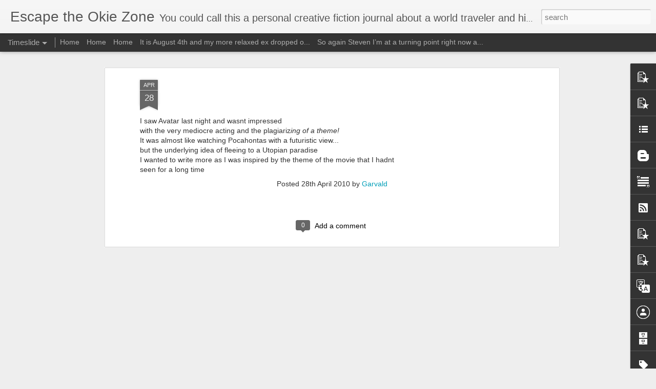

--- FILE ---
content_type: text/html; charset=UTF-8
request_url: https://www.escapetheokiezone.com/b/stats?style=WHITE_TRANSPARENT&timeRange=LAST_WEEK&token=APq4FmB2bvufWRHGpnZZqCwmkO2Vy6zbrssHwx1yScSCRQ7lxrZngc0pcTzrnzG2Q-AnpdI1bh4C7ZqXDsXB3hEsVWuvqDcjVw&v=0&action=initial&widgetId=Stats1&responseType=js
body_size: 22
content:
{"total":712,"sparklineOptions":{"backgroundColor":{"fillOpacity":0.1,"fill":"#ffffff"},"series":[{"areaOpacity":0.3,"color":"#fff"}]},"sparklineData":[[0,70],[1,51],[2,54],[3,63],[4,35],[5,44],[6,52],[7,29],[8,37],[9,36],[10,57],[11,31],[12,39],[13,76],[14,84],[15,62],[16,32],[17,56],[18,65],[19,44],[20,41],[21,44],[22,31],[23,27],[24,97],[25,70],[26,50],[27,41],[28,25],[29,14]],"nextTickMs":1200000}

--- FILE ---
content_type: text/html; charset=UTF-8
request_url: https://www.escapetheokiezone.com/b/stats?style=WHITE_TRANSPARENT&timeRange=LAST_WEEK&token=APq4FmBO1RwKmo7bE17BOPurIQz_EKvAqdENMwTETeRyiIgXirB0UThXAiRRNBfU7BfuXL2ib_wgum8b_PMInBjpwvoxwobpaQ&v=0&action=initial&widgetId=Stats1&responseType=js
body_size: -58
content:
{"total":712,"sparklineOptions":{"backgroundColor":{"fillOpacity":0.1,"fill":"#ffffff"},"series":[{"areaOpacity":0.3,"color":"#fff"}]},"sparklineData":[[0,70],[1,51],[2,54],[3,63],[4,35],[5,44],[6,52],[7,29],[8,37],[9,36],[10,57],[11,31],[12,39],[13,76],[14,84],[15,62],[16,32],[17,56],[18,65],[19,44],[20,41],[21,44],[22,31],[23,27],[24,97],[25,70],[26,50],[27,41],[28,25],[29,14]],"nextTickMs":1200000}

--- FILE ---
content_type: text/javascript; charset=UTF-8
request_url: https://www.escapetheokiezone.com/?v=0&action=initial&widgetId=BlogArchive1&responseType=js&xssi_token=AOuZoY5PMHKI6PsyyU8iF6n2PPLg_lAYFw%3A1768643447481
body_size: 2180
content:
try {
_WidgetManager._HandleControllerResult('BlogArchive1', 'initial',{'url': 'https://www.escapetheokiezone.com/search?updated-min\x3d1969-12-31T18:00:00-06:00\x26updated-max\x3d292278994-08-17T07:12:55Z\x26max-results\x3d50', 'name': 'All Posts', 'expclass': 'expanded', 'toggleId': 'ALL-0', 'post-count': 1872, 'data': [{'url': 'https://www.escapetheokiezone.com/2025/', 'name': '2025', 'expclass': 'expanded', 'toggleId': 'YEARLY-1735711200000', 'post-count': 11, 'data': [{'url': 'https://www.escapetheokiezone.com/2025/12/', 'name': 'December', 'expclass': 'expanded', 'toggleId': 'MONTHLY-1764568800000', 'post-count': 2, 'posts': [{'title': 'My little parking space destroyed by greed and an ...', 'url': 'https://www.escapetheokiezone.com/2025/12/my-little-parking-space-destroyed-by.html'}, {'title': 'Escaped for a little while', 'url': 'https://www.escapetheokiezone.com/2025/12/its-been-since-may-and-being.html'}]}, {'url': 'https://www.escapetheokiezone.com/2025/05/', 'name': 'May', 'expclass': 'collapsed', 'toggleId': 'MONTHLY-1746075600000', 'post-count': 1}, {'url': 'https://www.escapetheokiezone.com/2025/02/', 'name': 'February', 'expclass': 'collapsed', 'toggleId': 'MONTHLY-1738389600000', 'post-count': 1}, {'url': 'https://www.escapetheokiezone.com/2025/01/', 'name': 'January', 'expclass': 'collapsed', 'toggleId': 'MONTHLY-1735711200000', 'post-count': 7}]}, {'url': 'https://www.escapetheokiezone.com/2020/', 'name': '2020', 'expclass': 'collapsed', 'toggleId': 'YEARLY-1577858400000', 'post-count': 16, 'data': [{'url': 'https://www.escapetheokiezone.com/2020/11/', 'name': 'November', 'expclass': 'collapsed', 'toggleId': 'MONTHLY-1604206800000', 'post-count': 3}, {'url': 'https://www.escapetheokiezone.com/2020/09/', 'name': 'September', 'expclass': 'collapsed', 'toggleId': 'MONTHLY-1598936400000', 'post-count': 1}, {'url': 'https://www.escapetheokiezone.com/2020/07/', 'name': 'July', 'expclass': 'collapsed', 'toggleId': 'MONTHLY-1593579600000', 'post-count': 1}, {'url': 'https://www.escapetheokiezone.com/2020/05/', 'name': 'May', 'expclass': 'collapsed', 'toggleId': 'MONTHLY-1588309200000', 'post-count': 1}, {'url': 'https://www.escapetheokiezone.com/2020/04/', 'name': 'April', 'expclass': 'collapsed', 'toggleId': 'MONTHLY-1585717200000', 'post-count': 1}, {'url': 'https://www.escapetheokiezone.com/2020/03/', 'name': 'March', 'expclass': 'collapsed', 'toggleId': 'MONTHLY-1583042400000', 'post-count': 2}, {'url': 'https://www.escapetheokiezone.com/2020/02/', 'name': 'February', 'expclass': 'collapsed', 'toggleId': 'MONTHLY-1580536800000', 'post-count': 3}, {'url': 'https://www.escapetheokiezone.com/2020/01/', 'name': 'January', 'expclass': 'collapsed', 'toggleId': 'MONTHLY-1577858400000', 'post-count': 4}]}, {'url': 'https://www.escapetheokiezone.com/2019/', 'name': '2019', 'expclass': 'collapsed', 'toggleId': 'YEARLY-1546322400000', 'post-count': 93, 'data': [{'url': 'https://www.escapetheokiezone.com/2019/12/', 'name': 'December', 'expclass': 'collapsed', 'toggleId': 'MONTHLY-1575180000000', 'post-count': 3}, {'url': 'https://www.escapetheokiezone.com/2019/11/', 'name': 'November', 'expclass': 'collapsed', 'toggleId': 'MONTHLY-1572584400000', 'post-count': 4}, {'url': 'https://www.escapetheokiezone.com/2019/10/', 'name': 'October', 'expclass': 'collapsed', 'toggleId': 'MONTHLY-1569906000000', 'post-count': 11}, {'url': 'https://www.escapetheokiezone.com/2019/09/', 'name': 'September', 'expclass': 'collapsed', 'toggleId': 'MONTHLY-1567314000000', 'post-count': 17}, {'url': 'https://www.escapetheokiezone.com/2019/08/', 'name': 'August', 'expclass': 'collapsed', 'toggleId': 'MONTHLY-1564635600000', 'post-count': 28}, {'url': 'https://www.escapetheokiezone.com/2019/07/', 'name': 'July', 'expclass': 'collapsed', 'toggleId': 'MONTHLY-1561957200000', 'post-count': 11}, {'url': 'https://www.escapetheokiezone.com/2019/06/', 'name': 'June', 'expclass': 'collapsed', 'toggleId': 'MONTHLY-1559365200000', 'post-count': 19}]}, {'url': 'https://www.escapetheokiezone.com/2018/', 'name': '2018', 'expclass': 'collapsed', 'toggleId': 'YEARLY-1514786400000', 'post-count': 28, 'data': [{'url': 'https://www.escapetheokiezone.com/2018/12/', 'name': 'December', 'expclass': 'collapsed', 'toggleId': 'MONTHLY-1543644000000', 'post-count': 2}, {'url': 'https://www.escapetheokiezone.com/2018/11/', 'name': 'November', 'expclass': 'collapsed', 'toggleId': 'MONTHLY-1541048400000', 'post-count': 6}, {'url': 'https://www.escapetheokiezone.com/2018/10/', 'name': 'October', 'expclass': 'collapsed', 'toggleId': 'MONTHLY-1538370000000', 'post-count': 2}, {'url': 'https://www.escapetheokiezone.com/2018/08/', 'name': 'August', 'expclass': 'collapsed', 'toggleId': 'MONTHLY-1533099600000', 'post-count': 2}, {'url': 'https://www.escapetheokiezone.com/2018/07/', 'name': 'July', 'expclass': 'collapsed', 'toggleId': 'MONTHLY-1530421200000', 'post-count': 3}, {'url': 'https://www.escapetheokiezone.com/2018/05/', 'name': 'May', 'expclass': 'collapsed', 'toggleId': 'MONTHLY-1525150800000', 'post-count': 2}, {'url': 'https://www.escapetheokiezone.com/2018/04/', 'name': 'April', 'expclass': 'collapsed', 'toggleId': 'MONTHLY-1522558800000', 'post-count': 2}, {'url': 'https://www.escapetheokiezone.com/2018/03/', 'name': 'March', 'expclass': 'collapsed', 'toggleId': 'MONTHLY-1519884000000', 'post-count': 7}, {'url': 'https://www.escapetheokiezone.com/2018/02/', 'name': 'February', 'expclass': 'collapsed', 'toggleId': 'MONTHLY-1517464800000', 'post-count': 2}]}, {'url': 'https://www.escapetheokiezone.com/2017/', 'name': '2017', 'expclass': 'collapsed', 'toggleId': 'YEARLY-1483250400000', 'post-count': 42, 'data': [{'url': 'https://www.escapetheokiezone.com/2017/11/', 'name': 'November', 'expclass': 'collapsed', 'toggleId': 'MONTHLY-1509512400000', 'post-count': 1}, {'url': 'https://www.escapetheokiezone.com/2017/08/', 'name': 'August', 'expclass': 'collapsed', 'toggleId': 'MONTHLY-1501563600000', 'post-count': 2}, {'url': 'https://www.escapetheokiezone.com/2017/07/', 'name': 'July', 'expclass': 'collapsed', 'toggleId': 'MONTHLY-1498885200000', 'post-count': 19}, {'url': 'https://www.escapetheokiezone.com/2017/06/', 'name': 'June', 'expclass': 'collapsed', 'toggleId': 'MONTHLY-1496293200000', 'post-count': 14}, {'url': 'https://www.escapetheokiezone.com/2017/05/', 'name': 'May', 'expclass': 'collapsed', 'toggleId': 'MONTHLY-1493614800000', 'post-count': 3}, {'url': 'https://www.escapetheokiezone.com/2017/04/', 'name': 'April', 'expclass': 'collapsed', 'toggleId': 'MONTHLY-1491022800000', 'post-count': 3}]}, {'url': 'https://www.escapetheokiezone.com/2016/', 'name': '2016', 'expclass': 'collapsed', 'toggleId': 'YEARLY-1451628000000', 'post-count': 31, 'data': [{'url': 'https://www.escapetheokiezone.com/2016/12/', 'name': 'December', 'expclass': 'collapsed', 'toggleId': 'MONTHLY-1480572000000', 'post-count': 3}, {'url': 'https://www.escapetheokiezone.com/2016/11/', 'name': 'November', 'expclass': 'collapsed', 'toggleId': 'MONTHLY-1477976400000', 'post-count': 2}, {'url': 'https://www.escapetheokiezone.com/2016/09/', 'name': 'September', 'expclass': 'collapsed', 'toggleId': 'MONTHLY-1472706000000', 'post-count': 1}, {'url': 'https://www.escapetheokiezone.com/2016/08/', 'name': 'August', 'expclass': 'collapsed', 'toggleId': 'MONTHLY-1470027600000', 'post-count': 1}, {'url': 'https://www.escapetheokiezone.com/2016/07/', 'name': 'July', 'expclass': 'collapsed', 'toggleId': 'MONTHLY-1467349200000', 'post-count': 13}, {'url': 'https://www.escapetheokiezone.com/2016/06/', 'name': 'June', 'expclass': 'collapsed', 'toggleId': 'MONTHLY-1464757200000', 'post-count': 11}]}, {'url': 'https://www.escapetheokiezone.com/2014/', 'name': '2014', 'expclass': 'collapsed', 'toggleId': 'YEARLY-1388556000000', 'post-count': 1, 'data': [{'url': 'https://www.escapetheokiezone.com/2014/01/', 'name': 'January', 'expclass': 'collapsed', 'toggleId': 'MONTHLY-1388556000000', 'post-count': 1}]}, {'url': 'https://www.escapetheokiezone.com/2013/', 'name': '2013', 'expclass': 'collapsed', 'toggleId': 'YEARLY-1357020000000', 'post-count': 31, 'data': [{'url': 'https://www.escapetheokiezone.com/2013/11/', 'name': 'November', 'expclass': 'collapsed', 'toggleId': 'MONTHLY-1383282000000', 'post-count': 1}, {'url': 'https://www.escapetheokiezone.com/2013/09/', 'name': 'September', 'expclass': 'collapsed', 'toggleId': 'MONTHLY-1378011600000', 'post-count': 1}, {'url': 'https://www.escapetheokiezone.com/2013/06/', 'name': 'June', 'expclass': 'collapsed', 'toggleId': 'MONTHLY-1370062800000', 'post-count': 3}, {'url': 'https://www.escapetheokiezone.com/2013/05/', 'name': 'May', 'expclass': 'collapsed', 'toggleId': 'MONTHLY-1367384400000', 'post-count': 8}, {'url': 'https://www.escapetheokiezone.com/2013/04/', 'name': 'April', 'expclass': 'collapsed', 'toggleId': 'MONTHLY-1364792400000', 'post-count': 3}, {'url': 'https://www.escapetheokiezone.com/2013/03/', 'name': 'March', 'expclass': 'collapsed', 'toggleId': 'MONTHLY-1362117600000', 'post-count': 5}, {'url': 'https://www.escapetheokiezone.com/2013/02/', 'name': 'February', 'expclass': 'collapsed', 'toggleId': 'MONTHLY-1359698400000', 'post-count': 3}, {'url': 'https://www.escapetheokiezone.com/2013/01/', 'name': 'January', 'expclass': 'collapsed', 'toggleId': 'MONTHLY-1357020000000', 'post-count': 7}]}, {'url': 'https://www.escapetheokiezone.com/2012/', 'name': '2012', 'expclass': 'collapsed', 'toggleId': 'YEARLY-1325397600000', 'post-count': 184, 'data': [{'url': 'https://www.escapetheokiezone.com/2012/12/', 'name': 'December', 'expclass': 'collapsed', 'toggleId': 'MONTHLY-1354341600000', 'post-count': 19}, {'url': 'https://www.escapetheokiezone.com/2012/11/', 'name': 'November', 'expclass': 'collapsed', 'toggleId': 'MONTHLY-1351746000000', 'post-count': 16}, {'url': 'https://www.escapetheokiezone.com/2012/10/', 'name': 'October', 'expclass': 'collapsed', 'toggleId': 'MONTHLY-1349067600000', 'post-count': 10}, {'url': 'https://www.escapetheokiezone.com/2012/09/', 'name': 'September', 'expclass': 'collapsed', 'toggleId': 'MONTHLY-1346475600000', 'post-count': 13}, {'url': 'https://www.escapetheokiezone.com/2012/08/', 'name': 'August', 'expclass': 'collapsed', 'toggleId': 'MONTHLY-1343797200000', 'post-count': 18}, {'url': 'https://www.escapetheokiezone.com/2012/07/', 'name': 'July', 'expclass': 'collapsed', 'toggleId': 'MONTHLY-1341118800000', 'post-count': 15}, {'url': 'https://www.escapetheokiezone.com/2012/06/', 'name': 'June', 'expclass': 'collapsed', 'toggleId': 'MONTHLY-1338526800000', 'post-count': 17}, {'url': 'https://www.escapetheokiezone.com/2012/05/', 'name': 'May', 'expclass': 'collapsed', 'toggleId': 'MONTHLY-1335848400000', 'post-count': 10}, {'url': 'https://www.escapetheokiezone.com/2012/04/', 'name': 'April', 'expclass': 'collapsed', 'toggleId': 'MONTHLY-1333256400000', 'post-count': 13}, {'url': 'https://www.escapetheokiezone.com/2012/03/', 'name': 'March', 'expclass': 'collapsed', 'toggleId': 'MONTHLY-1330581600000', 'post-count': 18}, {'url': 'https://www.escapetheokiezone.com/2012/02/', 'name': 'February', 'expclass': 'collapsed', 'toggleId': 'MONTHLY-1328076000000', 'post-count': 16}, {'url': 'https://www.escapetheokiezone.com/2012/01/', 'name': 'January', 'expclass': 'collapsed', 'toggleId': 'MONTHLY-1325397600000', 'post-count': 19}]}, {'url': 'https://www.escapetheokiezone.com/2011/', 'name': '2011', 'expclass': 'collapsed', 'toggleId': 'YEARLY-1293861600000', 'post-count': 258, 'data': [{'url': 'https://www.escapetheokiezone.com/2011/12/', 'name': 'December', 'expclass': 'collapsed', 'toggleId': 'MONTHLY-1322719200000', 'post-count': 17}, {'url': 'https://www.escapetheokiezone.com/2011/11/', 'name': 'November', 'expclass': 'collapsed', 'toggleId': 'MONTHLY-1320123600000', 'post-count': 9}, {'url': 'https://www.escapetheokiezone.com/2011/10/', 'name': 'October', 'expclass': 'collapsed', 'toggleId': 'MONTHLY-1317445200000', 'post-count': 21}, {'url': 'https://www.escapetheokiezone.com/2011/09/', 'name': 'September', 'expclass': 'collapsed', 'toggleId': 'MONTHLY-1314853200000', 'post-count': 25}, {'url': 'https://www.escapetheokiezone.com/2011/08/', 'name': 'August', 'expclass': 'collapsed', 'toggleId': 'MONTHLY-1312174800000', 'post-count': 29}, {'url': 'https://www.escapetheokiezone.com/2011/07/', 'name': 'July', 'expclass': 'collapsed', 'toggleId': 'MONTHLY-1309496400000', 'post-count': 25}, {'url': 'https://www.escapetheokiezone.com/2011/06/', 'name': 'June', 'expclass': 'collapsed', 'toggleId': 'MONTHLY-1306904400000', 'post-count': 23}, {'url': 'https://www.escapetheokiezone.com/2011/05/', 'name': 'May', 'expclass': 'collapsed', 'toggleId': 'MONTHLY-1304226000000', 'post-count': 27}, {'url': 'https://www.escapetheokiezone.com/2011/04/', 'name': 'April', 'expclass': 'collapsed', 'toggleId': 'MONTHLY-1301634000000', 'post-count': 21}, {'url': 'https://www.escapetheokiezone.com/2011/03/', 'name': 'March', 'expclass': 'collapsed', 'toggleId': 'MONTHLY-1298959200000', 'post-count': 27}, {'url': 'https://www.escapetheokiezone.com/2011/02/', 'name': 'February', 'expclass': 'collapsed', 'toggleId': 'MONTHLY-1296540000000', 'post-count': 19}, {'url': 'https://www.escapetheokiezone.com/2011/01/', 'name': 'January', 'expclass': 'collapsed', 'toggleId': 'MONTHLY-1293861600000', 'post-count': 15}]}, {'url': 'https://www.escapetheokiezone.com/2010/', 'name': '2010', 'expclass': 'collapsed', 'toggleId': 'YEARLY-1262325600000', 'post-count': 298, 'data': [{'url': 'https://www.escapetheokiezone.com/2010/12/', 'name': 'December', 'expclass': 'collapsed', 'toggleId': 'MONTHLY-1291183200000', 'post-count': 21}, {'url': 'https://www.escapetheokiezone.com/2010/11/', 'name': 'November', 'expclass': 'collapsed', 'toggleId': 'MONTHLY-1288587600000', 'post-count': 28}, {'url': 'https://www.escapetheokiezone.com/2010/10/', 'name': 'October', 'expclass': 'collapsed', 'toggleId': 'MONTHLY-1285909200000', 'post-count': 26}, {'url': 'https://www.escapetheokiezone.com/2010/09/', 'name': 'September', 'expclass': 'collapsed', 'toggleId': 'MONTHLY-1283317200000', 'post-count': 25}, {'url': 'https://www.escapetheokiezone.com/2010/08/', 'name': 'August', 'expclass': 'collapsed', 'toggleId': 'MONTHLY-1280638800000', 'post-count': 41}, {'url': 'https://www.escapetheokiezone.com/2010/07/', 'name': 'July', 'expclass': 'collapsed', 'toggleId': 'MONTHLY-1277960400000', 'post-count': 23}, {'url': 'https://www.escapetheokiezone.com/2010/06/', 'name': 'June', 'expclass': 'collapsed', 'toggleId': 'MONTHLY-1275368400000', 'post-count': 18}, {'url': 'https://www.escapetheokiezone.com/2010/05/', 'name': 'May', 'expclass': 'collapsed', 'toggleId': 'MONTHLY-1272690000000', 'post-count': 22}, {'url': 'https://www.escapetheokiezone.com/2010/04/', 'name': 'April', 'expclass': 'collapsed', 'toggleId': 'MONTHLY-1270098000000', 'post-count': 28}, {'url': 'https://www.escapetheokiezone.com/2010/03/', 'name': 'March', 'expclass': 'collapsed', 'toggleId': 'MONTHLY-1267423200000', 'post-count': 21}, {'url': 'https://www.escapetheokiezone.com/2010/02/', 'name': 'February', 'expclass': 'collapsed', 'toggleId': 'MONTHLY-1265004000000', 'post-count': 26}, {'url': 'https://www.escapetheokiezone.com/2010/01/', 'name': 'January', 'expclass': 'collapsed', 'toggleId': 'MONTHLY-1262325600000', 'post-count': 19}]}, {'url': 'https://www.escapetheokiezone.com/2009/', 'name': '2009', 'expclass': 'collapsed', 'toggleId': 'YEARLY-1230789600000', 'post-count': 300, 'data': [{'url': 'https://www.escapetheokiezone.com/2009/12/', 'name': 'December', 'expclass': 'collapsed', 'toggleId': 'MONTHLY-1259647200000', 'post-count': 29}, {'url': 'https://www.escapetheokiezone.com/2009/11/', 'name': 'November', 'expclass': 'collapsed', 'toggleId': 'MONTHLY-1257051600000', 'post-count': 34}, {'url': 'https://www.escapetheokiezone.com/2009/10/', 'name': 'October', 'expclass': 'collapsed', 'toggleId': 'MONTHLY-1254373200000', 'post-count': 15}, {'url': 'https://www.escapetheokiezone.com/2009/09/', 'name': 'September', 'expclass': 'collapsed', 'toggleId': 'MONTHLY-1251781200000', 'post-count': 30}, {'url': 'https://www.escapetheokiezone.com/2009/08/', 'name': 'August', 'expclass': 'collapsed', 'toggleId': 'MONTHLY-1249102800000', 'post-count': 27}, {'url': 'https://www.escapetheokiezone.com/2009/07/', 'name': 'July', 'expclass': 'collapsed', 'toggleId': 'MONTHLY-1246424400000', 'post-count': 18}, {'url': 'https://www.escapetheokiezone.com/2009/06/', 'name': 'June', 'expclass': 'collapsed', 'toggleId': 'MONTHLY-1243832400000', 'post-count': 24}, {'url': 'https://www.escapetheokiezone.com/2009/05/', 'name': 'May', 'expclass': 'collapsed', 'toggleId': 'MONTHLY-1241154000000', 'post-count': 20}, {'url': 'https://www.escapetheokiezone.com/2009/04/', 'name': 'April', 'expclass': 'collapsed', 'toggleId': 'MONTHLY-1238562000000', 'post-count': 30}, {'url': 'https://www.escapetheokiezone.com/2009/03/', 'name': 'March', 'expclass': 'collapsed', 'toggleId': 'MONTHLY-1235887200000', 'post-count': 26}, {'url': 'https://www.escapetheokiezone.com/2009/02/', 'name': 'February', 'expclass': 'collapsed', 'toggleId': 'MONTHLY-1233468000000', 'post-count': 18}, {'url': 'https://www.escapetheokiezone.com/2009/01/', 'name': 'January', 'expclass': 'collapsed', 'toggleId': 'MONTHLY-1230789600000', 'post-count': 29}]}, {'url': 'https://www.escapetheokiezone.com/2008/', 'name': '2008', 'expclass': 'collapsed', 'toggleId': 'YEARLY-1199167200000', 'post-count': 177, 'data': [{'url': 'https://www.escapetheokiezone.com/2008/12/', 'name': 'December', 'expclass': 'collapsed', 'toggleId': 'MONTHLY-1228111200000', 'post-count': 37}, {'url': 'https://www.escapetheokiezone.com/2008/11/', 'name': 'November', 'expclass': 'collapsed', 'toggleId': 'MONTHLY-1225515600000', 'post-count': 32}, {'url': 'https://www.escapetheokiezone.com/2008/10/', 'name': 'October', 'expclass': 'collapsed', 'toggleId': 'MONTHLY-1222837200000', 'post-count': 20}, {'url': 'https://www.escapetheokiezone.com/2008/09/', 'name': 'September', 'expclass': 'collapsed', 'toggleId': 'MONTHLY-1220245200000', 'post-count': 10}, {'url': 'https://www.escapetheokiezone.com/2008/08/', 'name': 'August', 'expclass': 'collapsed', 'toggleId': 'MONTHLY-1217566800000', 'post-count': 12}, {'url': 'https://www.escapetheokiezone.com/2008/07/', 'name': 'July', 'expclass': 'collapsed', 'toggleId': 'MONTHLY-1214888400000', 'post-count': 9}, {'url': 'https://www.escapetheokiezone.com/2008/06/', 'name': 'June', 'expclass': 'collapsed', 'toggleId': 'MONTHLY-1212296400000', 'post-count': 10}, {'url': 'https://www.escapetheokiezone.com/2008/05/', 'name': 'May', 'expclass': 'collapsed', 'toggleId': 'MONTHLY-1209618000000', 'post-count': 9}, {'url': 'https://www.escapetheokiezone.com/2008/04/', 'name': 'April', 'expclass': 'collapsed', 'toggleId': 'MONTHLY-1207026000000', 'post-count': 18}, {'url': 'https://www.escapetheokiezone.com/2008/03/', 'name': 'March', 'expclass': 'collapsed', 'toggleId': 'MONTHLY-1204351200000', 'post-count': 11}, {'url': 'https://www.escapetheokiezone.com/2008/02/', 'name': 'February', 'expclass': 'collapsed', 'toggleId': 'MONTHLY-1201845600000', 'post-count': 3}, {'url': 'https://www.escapetheokiezone.com/2008/01/', 'name': 'January', 'expclass': 'collapsed', 'toggleId': 'MONTHLY-1199167200000', 'post-count': 6}]}, {'url': 'https://www.escapetheokiezone.com/2007/', 'name': '2007', 'expclass': 'collapsed', 'toggleId': 'YEARLY-1167631200000', 'post-count': 56, 'data': [{'url': 'https://www.escapetheokiezone.com/2007/12/', 'name': 'December', 'expclass': 'collapsed', 'toggleId': 'MONTHLY-1196488800000', 'post-count': 7}, {'url': 'https://www.escapetheokiezone.com/2007/11/', 'name': 'November', 'expclass': 'collapsed', 'toggleId': 'MONTHLY-1193893200000', 'post-count': 3}, {'url': 'https://www.escapetheokiezone.com/2007/10/', 'name': 'October', 'expclass': 'collapsed', 'toggleId': 'MONTHLY-1191214800000', 'post-count': 4}, {'url': 'https://www.escapetheokiezone.com/2007/08/', 'name': 'August', 'expclass': 'collapsed', 'toggleId': 'MONTHLY-1185944400000', 'post-count': 1}, {'url': 'https://www.escapetheokiezone.com/2007/07/', 'name': 'July', 'expclass': 'collapsed', 'toggleId': 'MONTHLY-1183266000000', 'post-count': 13}, {'url': 'https://www.escapetheokiezone.com/2007/06/', 'name': 'June', 'expclass': 'collapsed', 'toggleId': 'MONTHLY-1180674000000', 'post-count': 8}, {'url': 'https://www.escapetheokiezone.com/2007/05/', 'name': 'May', 'expclass': 'collapsed', 'toggleId': 'MONTHLY-1177995600000', 'post-count': 6}, {'url': 'https://www.escapetheokiezone.com/2007/04/', 'name': 'April', 'expclass': 'collapsed', 'toggleId': 'MONTHLY-1175403600000', 'post-count': 4}, {'url': 'https://www.escapetheokiezone.com/2007/03/', 'name': 'March', 'expclass': 'collapsed', 'toggleId': 'MONTHLY-1172728800000', 'post-count': 4}, {'url': 'https://www.escapetheokiezone.com/2007/02/', 'name': 'February', 'expclass': 'collapsed', 'toggleId': 'MONTHLY-1170309600000', 'post-count': 3}, {'url': 'https://www.escapetheokiezone.com/2007/01/', 'name': 'January', 'expclass': 'collapsed', 'toggleId': 'MONTHLY-1167631200000', 'post-count': 3}]}, {'url': 'https://www.escapetheokiezone.com/2006/', 'name': '2006', 'expclass': 'collapsed', 'toggleId': 'YEARLY-1136095200000', 'post-count': 52, 'data': [{'url': 'https://www.escapetheokiezone.com/2006/12/', 'name': 'December', 'expclass': 'collapsed', 'toggleId': 'MONTHLY-1164952800000', 'post-count': 2}, {'url': 'https://www.escapetheokiezone.com/2006/11/', 'name': 'November', 'expclass': 'collapsed', 'toggleId': 'MONTHLY-1162360800000', 'post-count': 3}, {'url': 'https://www.escapetheokiezone.com/2006/10/', 'name': 'October', 'expclass': 'collapsed', 'toggleId': 'MONTHLY-1159678800000', 'post-count': 8}, {'url': 'https://www.escapetheokiezone.com/2006/09/', 'name': 'September', 'expclass': 'collapsed', 'toggleId': 'MONTHLY-1157086800000', 'post-count': 7}, {'url': 'https://www.escapetheokiezone.com/2006/08/', 'name': 'August', 'expclass': 'collapsed', 'toggleId': 'MONTHLY-1154408400000', 'post-count': 6}, {'url': 'https://www.escapetheokiezone.com/2006/07/', 'name': 'July', 'expclass': 'collapsed', 'toggleId': 'MONTHLY-1151730000000', 'post-count': 8}, {'url': 'https://www.escapetheokiezone.com/2006/06/', 'name': 'June', 'expclass': 'collapsed', 'toggleId': 'MONTHLY-1149138000000', 'post-count': 3}, {'url': 'https://www.escapetheokiezone.com/2006/05/', 'name': 'May', 'expclass': 'collapsed', 'toggleId': 'MONTHLY-1146459600000', 'post-count': 4}, {'url': 'https://www.escapetheokiezone.com/2006/04/', 'name': 'April', 'expclass': 'collapsed', 'toggleId': 'MONTHLY-1143871200000', 'post-count': 5}, {'url': 'https://www.escapetheokiezone.com/2006/03/', 'name': 'March', 'expclass': 'collapsed', 'toggleId': 'MONTHLY-1141192800000', 'post-count': 3}, {'url': 'https://www.escapetheokiezone.com/2006/02/', 'name': 'February', 'expclass': 'collapsed', 'toggleId': 'MONTHLY-1138773600000', 'post-count': 1}, {'url': 'https://www.escapetheokiezone.com/2006/01/', 'name': 'January', 'expclass': 'collapsed', 'toggleId': 'MONTHLY-1136095200000', 'post-count': 2}]}, {'url': 'https://www.escapetheokiezone.com/2005/', 'name': '2005', 'expclass': 'collapsed', 'toggleId': 'YEARLY-1104559200000', 'post-count': 100, 'data': [{'url': 'https://www.escapetheokiezone.com/2005/12/', 'name': 'December', 'expclass': 'collapsed', 'toggleId': 'MONTHLY-1133416800000', 'post-count': 4}, {'url': 'https://www.escapetheokiezone.com/2005/11/', 'name': 'November', 'expclass': 'collapsed', 'toggleId': 'MONTHLY-1130824800000', 'post-count': 2}, {'url': 'https://www.escapetheokiezone.com/2005/10/', 'name': 'October', 'expclass': 'collapsed', 'toggleId': 'MONTHLY-1128142800000', 'post-count': 4}, {'url': 'https://www.escapetheokiezone.com/2005/09/', 'name': 'September', 'expclass': 'collapsed', 'toggleId': 'MONTHLY-1125550800000', 'post-count': 4}, {'url': 'https://www.escapetheokiezone.com/2005/08/', 'name': 'August', 'expclass': 'collapsed', 'toggleId': 'MONTHLY-1122872400000', 'post-count': 3}, {'url': 'https://www.escapetheokiezone.com/2005/07/', 'name': 'July', 'expclass': 'collapsed', 'toggleId': 'MONTHLY-1120194000000', 'post-count': 8}, {'url': 'https://www.escapetheokiezone.com/2005/06/', 'name': 'June', 'expclass': 'collapsed', 'toggleId': 'MONTHLY-1117602000000', 'post-count': 2}, {'url': 'https://www.escapetheokiezone.com/2005/05/', 'name': 'May', 'expclass': 'collapsed', 'toggleId': 'MONTHLY-1114923600000', 'post-count': 4}, {'url': 'https://www.escapetheokiezone.com/2005/04/', 'name': 'April', 'expclass': 'collapsed', 'toggleId': 'MONTHLY-1112335200000', 'post-count': 14}, {'url': 'https://www.escapetheokiezone.com/2005/03/', 'name': 'March', 'expclass': 'collapsed', 'toggleId': 'MONTHLY-1109656800000', 'post-count': 14}, {'url': 'https://www.escapetheokiezone.com/2005/02/', 'name': 'February', 'expclass': 'collapsed', 'toggleId': 'MONTHLY-1107237600000', 'post-count': 15}, {'url': 'https://www.escapetheokiezone.com/2005/01/', 'name': 'January', 'expclass': 'collapsed', 'toggleId': 'MONTHLY-1104559200000', 'post-count': 26}]}, {'url': 'https://www.escapetheokiezone.com/2004/', 'name': '2004', 'expclass': 'collapsed', 'toggleId': 'YEARLY-1072936800000', 'post-count': 194, 'data': [{'url': 'https://www.escapetheokiezone.com/2004/12/', 'name': 'December', 'expclass': 'collapsed', 'toggleId': 'MONTHLY-1101880800000', 'post-count': 27}, {'url': 'https://www.escapetheokiezone.com/2004/11/', 'name': 'November', 'expclass': 'collapsed', 'toggleId': 'MONTHLY-1099288800000', 'post-count': 42}, {'url': 'https://www.escapetheokiezone.com/2004/10/', 'name': 'October', 'expclass': 'collapsed', 'toggleId': 'MONTHLY-1096606800000', 'post-count': 42}, {'url': 'https://www.escapetheokiezone.com/2004/09/', 'name': 'September', 'expclass': 'collapsed', 'toggleId': 'MONTHLY-1094014800000', 'post-count': 33}, {'url': 'https://www.escapetheokiezone.com/2004/08/', 'name': 'August', 'expclass': 'collapsed', 'toggleId': 'MONTHLY-1091336400000', 'post-count': 42}, {'url': 'https://www.escapetheokiezone.com/2004/07/', 'name': 'July', 'expclass': 'collapsed', 'toggleId': 'MONTHLY-1088658000000', 'post-count': 8}]}], 'toggleopen': 'MONTHLY-1764568800000', 'style': 'HIERARCHY', 'title': 'Blog Archive'});
} catch (e) {
  if (typeof log != 'undefined') {
    log('HandleControllerResult failed: ' + e);
  }
}


--- FILE ---
content_type: text/javascript; charset=UTF-8
request_url: https://www.escapetheokiezone.com/?v=0&action=initial&widgetId=Stats1&responseType=js&xssi_token=AOuZoY5PMHKI6PsyyU8iF6n2PPLg_lAYFw%3A1768643447481
body_size: 130
content:
try {
_WidgetManager._HandleControllerResult('Stats1', 'initial',{'title': 'Pageviews past week', 'showGraphicalCounter': false, 'showAnimatedCounter': false, 'showSparkline': true, 'statsUrl': '//www.escapetheokiezone.com/b/stats?style\x3dWHITE_TRANSPARENT\x26timeRange\x3dLAST_WEEK\x26token\x3dAPq4FmB2bvufWRHGpnZZqCwmkO2Vy6zbrssHwx1yScSCRQ7lxrZngc0pcTzrnzG2Q-AnpdI1bh4C7ZqXDsXB3hEsVWuvqDcjVw'});
} catch (e) {
  if (typeof log != 'undefined') {
    log('HandleControllerResult failed: ' + e);
  }
}


--- FILE ---
content_type: text/javascript; charset=UTF-8
request_url: https://www.escapetheokiezone.com/?v=0&action=initial&widgetId=PopularPosts4&responseType=js&xssi_token=AOuZoY5PMHKI6PsyyU8iF6n2PPLg_lAYFw%3A1768643447481
body_size: 1666
content:
try {
_WidgetManager._HandleControllerResult('PopularPosts4', 'initial',{'title': '', 'showSnippets': true, 'showThumbnails': true, 'thumbnailSize': 72, 'showAuthor': true, 'showDate': true, 'posts': [{'id': '25875815052962998', 'title': '(no title)', 'href': 'https://www.escapetheokiezone.com/2020/11/blog-post.html', 'snippet': '\xa0https://www.facebook.com/100001442247958/posts/3591528124238560/ Just Google nextdoor.\xa0'}, {'id': '3200254599056161218', 'title': '(no title)', 'href': 'https://www.escapetheokiezone.com/2016/09/blog-post.html', 'snippet': ' . September 8th happy that my family is together just trying to live one day at a time one moment at a time life is short I love my son so ...'}, {'id': '110261613312267860', 'title': 'The Schwagstock Movement', 'href': 'https://www.escapetheokiezone.com/2004/12/schwagstock-movement.html', 'snippet': 'I\x26#39;m excited about the video \x26quot;Sherman\x26#39;s March\x26quot; coming in about this man\x26#39;s historical documentary \x26quot;evolving into an...', 'featuredImage': 'https://lh3.googleusercontent.com/blogger_img_proxy/AEn0k_tPr2pZKfI8QfZwAKMOMe6N49E55_O6AhUAqhqUfdg-DaE4FntBhpFCyJzXOZ_BZ_Hk0eF-jDpU5koV9VbYaikxFIN8aDmUDlalCyxh-sVELjk_Dm8C6nZwicWICG6hoZ1jAPhlW8PNoMXsob6uq5zNxYGoRA\x3ds0-d'}, {'id': '5496836823814369752', 'title': '(no title)', 'href': 'https://www.escapetheokiezone.com/2009/09/blog-post.html', 'snippet': 'ok... I think I\x26#39;m used to living in a  fish bowl.. hopping from one fishbowl to another..now I might as well be some endangered species ...', 'featuredImage': 'https://lh3.googleusercontent.com/blogger_img_proxy/AEn0k_usKMiW-NIICtxgbys3UCSKJZQGTw5oBWOru3KC5IBUa7zrVEntrF339yPOk5QU7FU-dmTJZQgy93cq-Y2lEZ-vRW7XMuIYhwOIukyFxaC0DRODrUvtPD6I72RniSwj1mKj0LEbDg\x3ds0-d'}, {'id': '112294409376056327', 'title': 'Peter Pan Syndrome', 'href': 'https://www.escapetheokiezone.com/2005/08/peter-pan-syndrome.html', 'snippet': 'I have a little time to chat with you today. I hope to do a cut and paste about the above topic that many people throughout the world displa...'}, {'id': '110522363121784333', 'title': 'ADD and Romance', 'href': 'https://www.escapetheokiezone.com/2005/01/add-and-romance.html', 'snippet': 'I was reading last night at Border\x26#39;s about ADD and romance. It helps me understand myself and what I could have done differently in past...'}, {'id': '2598209714179127436', 'title': 'This is the anchorwoman for Fox News', 'href': 'https://www.escapetheokiezone.com/2012/01/this-is-anchorwoman-for-fox-news.html', 'snippet': '\ufeff\ufeff\ufeff\ufeff\ufeff\ufeff\ufeff\ufeff\ufeff\ufeff\ufeff  \ufeff\ufeff\ufeff\ufeff\ufeff\ufeff\ufeff\ufeff \ufeff  \ufeff    then, boob job helped her model for GQ  \ufeff  \ufeff\ufeff\ufeff\ufeffThis lady who calls herself a journalist\xa0took offense to an art...', 'thumbnail': 'https://blogger.googleusercontent.com/img/b/R29vZ2xl/AVvXsEiYzsVnd2sNJvmVCWPSTOkv2nDWiEPH5gk-sBPz3xrRkeiqpvqA0d4cnQf82Ur6iWL9pvtdb6xPmWHz6NJ36zMag7zc4RUwRXtFKjOFJUGKyDXewiMzS-UafJkCh_Xwziut1Q97Vg/s72-c/MEGYN-KELLY-GQ.jpg', 'featuredImage': 'https://blogger.googleusercontent.com/img/b/R29vZ2xl/AVvXsEiYzsVnd2sNJvmVCWPSTOkv2nDWiEPH5gk-sBPz3xrRkeiqpvqA0d4cnQf82Ur6iWL9pvtdb6xPmWHz6NJ36zMag7zc4RUwRXtFKjOFJUGKyDXewiMzS-UafJkCh_Xwziut1Q97Vg/s400/MEGYN-KELLY-GQ.jpg'}, {'id': '2944047257224380925', 'title': '(no title)', 'href': 'https://www.escapetheokiezone.com/2025/05/blog-post.html', 'snippet': '\xa0Wow what a day May 4th I\x26#39;ve had a bicycle ride to braum\x26#39;s got my exercise and then God forbid who did I see??\xa0 Ba\xa0 show Walter Unfo...'}, {'id': '3946436963996746046', 'title': 'hippie stoner girl', 'href': 'https://www.escapetheokiezone.com/2011/09/hippie-stoner-girl.html', 'snippet': '  \x26quot;mmm, maybe I will have some inspiring thoughts after this..mmm,can\x26#39;t wait\x26quot;  do other folks all over the world have an obses...', 'thumbnail': 'https://blogger.googleusercontent.com/img/b/R29vZ2xl/AVvXsEjQI3Lu3fzj6nWglWezyvnwTg5e1zh71AM8K6u2m6PcDrk6jWA3GblPo0mH5jKrEG5FUzJMQV5IaZpNgjy0eOhfm6wadL42dY7FzygtRPdccNxrKHe-0F01cHxuQ789PYEQ_kDo0w/s72-c/MISS_HIGH_TIMES_DETAIL1.jpg', 'featuredImage': 'https://blogger.googleusercontent.com/img/b/R29vZ2xl/AVvXsEjQI3Lu3fzj6nWglWezyvnwTg5e1zh71AM8K6u2m6PcDrk6jWA3GblPo0mH5jKrEG5FUzJMQV5IaZpNgjy0eOhfm6wadL42dY7FzygtRPdccNxrKHe-0F01cHxuQ789PYEQ_kDo0w/s320/MISS_HIGH_TIMES_DETAIL1.jpg'}]});
} catch (e) {
  if (typeof log != 'undefined') {
    log('HandleControllerResult failed: ' + e);
  }
}


--- FILE ---
content_type: text/javascript; charset=UTF-8
request_url: https://www.escapetheokiezone.com/?v=0&action=initial&widgetId=PopularPosts4&responseType=js&xssi_token=AOuZoY5PMHKI6PsyyU8iF6n2PPLg_lAYFw%3A1768643447481
body_size: 1662
content:
try {
_WidgetManager._HandleControllerResult('PopularPosts4', 'initial',{'title': '', 'showSnippets': true, 'showThumbnails': true, 'thumbnailSize': 72, 'showAuthor': true, 'showDate': true, 'posts': [{'id': '25875815052962998', 'title': '(no title)', 'href': 'https://www.escapetheokiezone.com/2020/11/blog-post.html', 'snippet': '\xa0https://www.facebook.com/100001442247958/posts/3591528124238560/ Just Google nextdoor.\xa0'}, {'id': '3200254599056161218', 'title': '(no title)', 'href': 'https://www.escapetheokiezone.com/2016/09/blog-post.html', 'snippet': ' . September 8th happy that my family is together just trying to live one day at a time one moment at a time life is short I love my son so ...'}, {'id': '110261613312267860', 'title': 'The Schwagstock Movement', 'href': 'https://www.escapetheokiezone.com/2004/12/schwagstock-movement.html', 'snippet': 'I\x26#39;m excited about the video \x26quot;Sherman\x26#39;s March\x26quot; coming in about this man\x26#39;s historical documentary \x26quot;evolving into an...', 'featuredImage': 'https://lh3.googleusercontent.com/blogger_img_proxy/AEn0k_tPr2pZKfI8QfZwAKMOMe6N49E55_O6AhUAqhqUfdg-DaE4FntBhpFCyJzXOZ_BZ_Hk0eF-jDpU5koV9VbYaikxFIN8aDmUDlalCyxh-sVELjk_Dm8C6nZwicWICG6hoZ1jAPhlW8PNoMXsob6uq5zNxYGoRA\x3ds0-d'}, {'id': '5496836823814369752', 'title': '(no title)', 'href': 'https://www.escapetheokiezone.com/2009/09/blog-post.html', 'snippet': 'ok... I think I\x26#39;m used to living in a  fish bowl.. hopping from one fishbowl to another..now I might as well be some endangered species ...', 'featuredImage': 'https://lh3.googleusercontent.com/blogger_img_proxy/AEn0k_usKMiW-NIICtxgbys3UCSKJZQGTw5oBWOru3KC5IBUa7zrVEntrF339yPOk5QU7FU-dmTJZQgy93cq-Y2lEZ-vRW7XMuIYhwOIukyFxaC0DRODrUvtPD6I72RniSwj1mKj0LEbDg\x3ds0-d'}, {'id': '112294409376056327', 'title': 'Peter Pan Syndrome', 'href': 'https://www.escapetheokiezone.com/2005/08/peter-pan-syndrome.html', 'snippet': 'I have a little time to chat with you today. I hope to do a cut and paste about the above topic that many people throughout the world displa...'}, {'id': '110522363121784333', 'title': 'ADD and Romance', 'href': 'https://www.escapetheokiezone.com/2005/01/add-and-romance.html', 'snippet': 'I was reading last night at Border\x26#39;s about ADD and romance. It helps me understand myself and what I could have done differently in past...'}, {'id': '2598209714179127436', 'title': 'This is the anchorwoman for Fox News', 'href': 'https://www.escapetheokiezone.com/2012/01/this-is-anchorwoman-for-fox-news.html', 'snippet': '\ufeff\ufeff\ufeff\ufeff\ufeff\ufeff\ufeff\ufeff\ufeff\ufeff\ufeff  \ufeff\ufeff\ufeff\ufeff\ufeff\ufeff\ufeff\ufeff \ufeff  \ufeff    then, boob job helped her model for GQ  \ufeff  \ufeff\ufeff\ufeff\ufeffThis lady who calls herself a journalist\xa0took offense to an art...', 'thumbnail': 'https://blogger.googleusercontent.com/img/b/R29vZ2xl/AVvXsEiYzsVnd2sNJvmVCWPSTOkv2nDWiEPH5gk-sBPz3xrRkeiqpvqA0d4cnQf82Ur6iWL9pvtdb6xPmWHz6NJ36zMag7zc4RUwRXtFKjOFJUGKyDXewiMzS-UafJkCh_Xwziut1Q97Vg/s72-c/MEGYN-KELLY-GQ.jpg', 'featuredImage': 'https://blogger.googleusercontent.com/img/b/R29vZ2xl/AVvXsEiYzsVnd2sNJvmVCWPSTOkv2nDWiEPH5gk-sBPz3xrRkeiqpvqA0d4cnQf82Ur6iWL9pvtdb6xPmWHz6NJ36zMag7zc4RUwRXtFKjOFJUGKyDXewiMzS-UafJkCh_Xwziut1Q97Vg/s400/MEGYN-KELLY-GQ.jpg'}, {'id': '2944047257224380925', 'title': '(no title)', 'href': 'https://www.escapetheokiezone.com/2025/05/blog-post.html', 'snippet': '\xa0Wow what a day May 4th I\x26#39;ve had a bicycle ride to braum\x26#39;s got my exercise and then God forbid who did I see??\xa0 Ba\xa0 show Walter Unfo...'}, {'id': '3946436963996746046', 'title': 'hippie stoner girl', 'href': 'https://www.escapetheokiezone.com/2011/09/hippie-stoner-girl.html', 'snippet': '  \x26quot;mmm, maybe I will have some inspiring thoughts after this..mmm,can\x26#39;t wait\x26quot;  do other folks all over the world have an obses...', 'thumbnail': 'https://blogger.googleusercontent.com/img/b/R29vZ2xl/AVvXsEjQI3Lu3fzj6nWglWezyvnwTg5e1zh71AM8K6u2m6PcDrk6jWA3GblPo0mH5jKrEG5FUzJMQV5IaZpNgjy0eOhfm6wadL42dY7FzygtRPdccNxrKHe-0F01cHxuQ789PYEQ_kDo0w/s72-c/MISS_HIGH_TIMES_DETAIL1.jpg', 'featuredImage': 'https://blogger.googleusercontent.com/img/b/R29vZ2xl/AVvXsEjQI3Lu3fzj6nWglWezyvnwTg5e1zh71AM8K6u2m6PcDrk6jWA3GblPo0mH5jKrEG5FUzJMQV5IaZpNgjy0eOhfm6wadL42dY7FzygtRPdccNxrKHe-0F01cHxuQ789PYEQ_kDo0w/s320/MISS_HIGH_TIMES_DETAIL1.jpg'}]});
} catch (e) {
  if (typeof log != 'undefined') {
    log('HandleControllerResult failed: ' + e);
  }
}


--- FILE ---
content_type: text/javascript; charset=UTF-8
request_url: https://www.escapetheokiezone.com/?v=0&action=initial&widgetId=PopularPosts7&responseType=js&xssi_token=AOuZoY5PMHKI6PsyyU8iF6n2PPLg_lAYFw%3A1768643447481
body_size: 1842
content:
try {
_WidgetManager._HandleControllerResult('PopularPosts7', 'initial',{'title': 'Popular Posts', 'showSnippets': true, 'showThumbnails': true, 'thumbnailSize': 72, 'showAuthor': false, 'showDate': false, 'posts': [{'id': '2944047257224380925', 'title': '(no title)', 'href': 'https://www.escapetheokiezone.com/2025/05/blog-post.html', 'snippet': '\xa0Wow what a day May 4th I\x26#39;ve had a bicycle ride to braum\x26#39;s got my exercise and then God forbid who did I see??\xa0 Ba\xa0 show Walter Unfo...'}, {'id': '8996384643141120899', 'title': '(no title)', 'href': 'https://www.escapetheokiezone.com/2025/02/its-really-good-to-be-back-and-what-i.html', 'snippet': '\xa0Wow It\x26#39;s really good to be back and what I say can immediately be put out here for those of us to read and perhaps my nosy, neighbors a...'}, {'id': '4303374841745598115', 'title': '(no title)', 'href': 'https://www.escapetheokiezone.com/2019/09/first-saturday-of-autumn-and-i-feel-it.html', 'snippet': '   First Saturday of autumn and I feel it in the air... Love is in the air.... please Lord help us find a way to go to Australian get back i...', 'thumbnail': 'https://blogger.googleusercontent.com/img/b/R29vZ2xl/AVvXsEht-im1cNUMVQEFnpmIpzJGJ7e0gJlM9i8TjZBb73Xp7zeJWz1QRXJ-LdHAyKozf957KuFs_bNzmzNTajyUEgUIklgjsI3fX4-MW-bEukvmmXfl3w-5GiGGdkuGNHpXtQHm_A0SIg/s72-c/15696911355141864165469.jpg', 'featuredImage': 'https://blogger.googleusercontent.com/img/b/R29vZ2xl/AVvXsEht-im1cNUMVQEFnpmIpzJGJ7e0gJlM9i8TjZBb73Xp7zeJWz1QRXJ-LdHAyKozf957KuFs_bNzmzNTajyUEgUIklgjsI3fX4-MW-bEukvmmXfl3w-5GiGGdkuGNHpXtQHm_A0SIg/s320/15696911355141864165469.jpg'}, {'id': '5934994771645013448', 'title': '(no title)', 'href': 'https://www.escapetheokiezone.com/2007/12/it-really-is-cool-feeling-when-only.html', 'snippet': 'It really is a cool feeling when only friends are together....we want to reach somthing....CrowMac and my muse are together.... it is frustr...'}, {'id': '7949665588099275277', 'title': '(no title)', 'href': 'https://www.escapetheokiezone.com/2010/08/it-is-very-embarrassing-and-sad-what-is.html', 'snippet': 'it is very embarrassing and sad what is happening to this country with all the hate towards Muslims brought on and exagerated by Fox News, t...'}, {'id': '669156461707512844', 'title': '(no title)', 'href': 'https://www.escapetheokiezone.com/2010/11/its-so-cool-to-connect-with-my-friends.html', 'snippet': 'its so cool to connect with my friends out there to let you all that I made it safely and hopefully with no burned homes to hear about..its ...', 'thumbnail': 'https://blogger.googleusercontent.com/img/b/R29vZ2xl/AVvXsEh1sIq9MnNj6T61m6fVAESmTS4zphvToQ0pby_DhSWyw89QaQlKN48eG8Pr7QPf9bmtU3sQmp2LxjktSw5PRQXtzL0t4-FWXrVVhl0E25Mzd-4xoMjr-dnJHRZSPqAIOyQFbIJ24Q/s72-c/2010-10-25+002+2010-10-25+016.JPG', 'featuredImage': 'https://blogger.googleusercontent.com/img/b/R29vZ2xl/AVvXsEh1sIq9MnNj6T61m6fVAESmTS4zphvToQ0pby_DhSWyw89QaQlKN48eG8Pr7QPf9bmtU3sQmp2LxjktSw5PRQXtzL0t4-FWXrVVhl0E25Mzd-4xoMjr-dnJHRZSPqAIOyQFbIJ24Q/s320/2010-10-25+002+2010-10-25+016.JPG'}, {'id': '3914219620667077036', 'title': '(no title)', 'href': 'https://www.escapetheokiezone.com/2009/01/apparently-oprah-ellen-degeneres-and-dr.html', 'snippet': 'Apparently, Oprah, Ellen Degeneres and Dr. Phil are popular day time talk shows here in Oz .... Many times I would rather just watch the vie...', 'featuredImage': 'https://lh3.googleusercontent.com/blogger_img_proxy/AEn0k_tFbsJxDSv0oIfJU8ZmjQ1fUKjsHmBnxXYxxuBCNFKh_HUxVdCrrjJCUJPY7V5VwJIhrbggY8eFjYUvBPZ5TcV9qmIv6BhdldVRKCx-pAYAi4HMfEEEwQeWX3KB-uGNNcG-qQgFsQ\x3ds0-d'}, {'id': '6095596967007316763', 'title': '(no title)', 'href': 'https://www.escapetheokiezone.com/2011/06/there-are-so-many-things-to-tell-my.html', 'snippet': '  there are so many things to tell my regular 7 readers...  and then the many readers that come across my blog doing weird searches...  ie ....', 'thumbnail': 'https://blogger.googleusercontent.com/img/b/R29vZ2xl/AVvXsEj8CiB3ud2woxfO9NpD9n40z85hRpfFxMENOplF2bKDKcPkoXieHrz1rQ-adNJItQuBXI8hJ4WlFg5D2ipAT3RPlcgrG8vN64FcnGv0Ko2IONh201H4U3XvMIvF4qxzkqWynpIIFA/s72-c/2011-06-21+001+2011-06-15+009.JPG', 'featuredImage': 'https://blogger.googleusercontent.com/img/b/R29vZ2xl/AVvXsEj8CiB3ud2woxfO9NpD9n40z85hRpfFxMENOplF2bKDKcPkoXieHrz1rQ-adNJItQuBXI8hJ4WlFg5D2ipAT3RPlcgrG8vN64FcnGv0Ko2IONh201H4U3XvMIvF4qxzkqWynpIIFA/s320/2011-06-21+001+2011-06-15+009.JPG'}, {'id': '6933171013457778242', 'title': 'Serendipity is Byron Bay', 'href': 'https://www.escapetheokiezone.com/2008/09/serendipity-is-byron-bay.html', 'snippet': 'I\x26#39;m finally on the net again here at the hostel in Bryon Bay. Reality is setting and the wonderful feeling that I will be a Dad soon. We...'}, {'id': '4322688467142162604', 'title': '(no title)', 'href': 'https://www.escapetheokiezone.com/2010/07/blog-post_10.html', 'snippet': 'I love spending more time with Colin each day...seeing him grow up and all the magic that he brings to us...He has charisma and we are charm...'}]});
} catch (e) {
  if (typeof log != 'undefined') {
    log('HandleControllerResult failed: ' + e);
  }
}


--- FILE ---
content_type: text/javascript; charset=UTF-8
request_url: https://www.escapetheokiezone.com/?v=0&action=initial&widgetId=PopularPosts7&responseType=js&xssi_token=AOuZoY5PMHKI6PsyyU8iF6n2PPLg_lAYFw%3A1768643447481
body_size: 1846
content:
try {
_WidgetManager._HandleControllerResult('PopularPosts7', 'initial',{'title': 'Popular Posts', 'showSnippets': true, 'showThumbnails': true, 'thumbnailSize': 72, 'showAuthor': false, 'showDate': false, 'posts': [{'id': '2944047257224380925', 'title': '(no title)', 'href': 'https://www.escapetheokiezone.com/2025/05/blog-post.html', 'snippet': '\xa0Wow what a day May 4th I\x26#39;ve had a bicycle ride to braum\x26#39;s got my exercise and then God forbid who did I see??\xa0 Ba\xa0 show Walter Unfo...'}, {'id': '8996384643141120899', 'title': '(no title)', 'href': 'https://www.escapetheokiezone.com/2025/02/its-really-good-to-be-back-and-what-i.html', 'snippet': '\xa0Wow It\x26#39;s really good to be back and what I say can immediately be put out here for those of us to read and perhaps my nosy, neighbors a...'}, {'id': '4303374841745598115', 'title': '(no title)', 'href': 'https://www.escapetheokiezone.com/2019/09/first-saturday-of-autumn-and-i-feel-it.html', 'snippet': '   First Saturday of autumn and I feel it in the air... Love is in the air.... please Lord help us find a way to go to Australian get back i...', 'thumbnail': 'https://blogger.googleusercontent.com/img/b/R29vZ2xl/AVvXsEht-im1cNUMVQEFnpmIpzJGJ7e0gJlM9i8TjZBb73Xp7zeJWz1QRXJ-LdHAyKozf957KuFs_bNzmzNTajyUEgUIklgjsI3fX4-MW-bEukvmmXfl3w-5GiGGdkuGNHpXtQHm_A0SIg/s72-c/15696911355141864165469.jpg', 'featuredImage': 'https://blogger.googleusercontent.com/img/b/R29vZ2xl/AVvXsEht-im1cNUMVQEFnpmIpzJGJ7e0gJlM9i8TjZBb73Xp7zeJWz1QRXJ-LdHAyKozf957KuFs_bNzmzNTajyUEgUIklgjsI3fX4-MW-bEukvmmXfl3w-5GiGGdkuGNHpXtQHm_A0SIg/s320/15696911355141864165469.jpg'}, {'id': '5934994771645013448', 'title': '(no title)', 'href': 'https://www.escapetheokiezone.com/2007/12/it-really-is-cool-feeling-when-only.html', 'snippet': 'It really is a cool feeling when only friends are together....we want to reach somthing....CrowMac and my muse are together.... it is frustr...'}, {'id': '7949665588099275277', 'title': '(no title)', 'href': 'https://www.escapetheokiezone.com/2010/08/it-is-very-embarrassing-and-sad-what-is.html', 'snippet': 'it is very embarrassing and sad what is happening to this country with all the hate towards Muslims brought on and exagerated by Fox News, t...'}, {'id': '669156461707512844', 'title': '(no title)', 'href': 'https://www.escapetheokiezone.com/2010/11/its-so-cool-to-connect-with-my-friends.html', 'snippet': 'its so cool to connect with my friends out there to let you all that I made it safely and hopefully with no burned homes to hear about..its ...', 'thumbnail': 'https://blogger.googleusercontent.com/img/b/R29vZ2xl/AVvXsEh1sIq9MnNj6T61m6fVAESmTS4zphvToQ0pby_DhSWyw89QaQlKN48eG8Pr7QPf9bmtU3sQmp2LxjktSw5PRQXtzL0t4-FWXrVVhl0E25Mzd-4xoMjr-dnJHRZSPqAIOyQFbIJ24Q/s72-c/2010-10-25+002+2010-10-25+016.JPG', 'featuredImage': 'https://blogger.googleusercontent.com/img/b/R29vZ2xl/AVvXsEh1sIq9MnNj6T61m6fVAESmTS4zphvToQ0pby_DhSWyw89QaQlKN48eG8Pr7QPf9bmtU3sQmp2LxjktSw5PRQXtzL0t4-FWXrVVhl0E25Mzd-4xoMjr-dnJHRZSPqAIOyQFbIJ24Q/s320/2010-10-25+002+2010-10-25+016.JPG'}, {'id': '3914219620667077036', 'title': '(no title)', 'href': 'https://www.escapetheokiezone.com/2009/01/apparently-oprah-ellen-degeneres-and-dr.html', 'snippet': 'Apparently, Oprah, Ellen Degeneres and Dr. Phil are popular day time talk shows here in Oz .... Many times I would rather just watch the vie...', 'featuredImage': 'https://lh3.googleusercontent.com/blogger_img_proxy/AEn0k_tFbsJxDSv0oIfJU8ZmjQ1fUKjsHmBnxXYxxuBCNFKh_HUxVdCrrjJCUJPY7V5VwJIhrbggY8eFjYUvBPZ5TcV9qmIv6BhdldVRKCx-pAYAi4HMfEEEwQeWX3KB-uGNNcG-qQgFsQ\x3ds0-d'}, {'id': '6095596967007316763', 'title': '(no title)', 'href': 'https://www.escapetheokiezone.com/2011/06/there-are-so-many-things-to-tell-my.html', 'snippet': '  there are so many things to tell my regular 7 readers...  and then the many readers that come across my blog doing weird searches...  ie ....', 'thumbnail': 'https://blogger.googleusercontent.com/img/b/R29vZ2xl/AVvXsEj8CiB3ud2woxfO9NpD9n40z85hRpfFxMENOplF2bKDKcPkoXieHrz1rQ-adNJItQuBXI8hJ4WlFg5D2ipAT3RPlcgrG8vN64FcnGv0Ko2IONh201H4U3XvMIvF4qxzkqWynpIIFA/s72-c/2011-06-21+001+2011-06-15+009.JPG', 'featuredImage': 'https://blogger.googleusercontent.com/img/b/R29vZ2xl/AVvXsEj8CiB3ud2woxfO9NpD9n40z85hRpfFxMENOplF2bKDKcPkoXieHrz1rQ-adNJItQuBXI8hJ4WlFg5D2ipAT3RPlcgrG8vN64FcnGv0Ko2IONh201H4U3XvMIvF4qxzkqWynpIIFA/s320/2011-06-21+001+2011-06-15+009.JPG'}, {'id': '6933171013457778242', 'title': 'Serendipity is Byron Bay', 'href': 'https://www.escapetheokiezone.com/2008/09/serendipity-is-byron-bay.html', 'snippet': 'I\x26#39;m finally on the net again here at the hostel in Bryon Bay. Reality is setting and the wonderful feeling that I will be a Dad soon. We...'}, {'id': '4322688467142162604', 'title': '(no title)', 'href': 'https://www.escapetheokiezone.com/2010/07/blog-post_10.html', 'snippet': 'I love spending more time with Colin each day...seeing him grow up and all the magic that he brings to us...He has charisma and we are charm...'}]});
} catch (e) {
  if (typeof log != 'undefined') {
    log('HandleControllerResult failed: ' + e);
  }
}


--- FILE ---
content_type: text/javascript; charset=UTF-8
request_url: https://www.escapetheokiezone.com/?v=0&action=initial&widgetId=Stats1&responseType=js&xssi_token=AOuZoY5PMHKI6PsyyU8iF6n2PPLg_lAYFw%3A1768643447481
body_size: 50
content:
try {
_WidgetManager._HandleControllerResult('Stats1', 'initial',{'title': 'Pageviews past week', 'showGraphicalCounter': false, 'showAnimatedCounter': false, 'showSparkline': true, 'statsUrl': '//www.escapetheokiezone.com/b/stats?style\x3dWHITE_TRANSPARENT\x26timeRange\x3dLAST_WEEK\x26token\x3dAPq4FmBO1RwKmo7bE17BOPurIQz_EKvAqdENMwTETeRyiIgXirB0UThXAiRRNBfU7BfuXL2ib_wgum8b_PMInBjpwvoxwobpaQ'});
} catch (e) {
  if (typeof log != 'undefined') {
    log('HandleControllerResult failed: ' + e);
  }
}


--- FILE ---
content_type: text/javascript; charset=UTF-8
request_url: https://www.escapetheokiezone.com/?v=0&action=initial&widgetId=PopularPosts2&responseType=js&xssi_token=AOuZoY5PMHKI6PsyyU8iF6n2PPLg_lAYFw%3A1768643447481
body_size: 544
content:
try {
_WidgetManager._HandleControllerResult('PopularPosts2', 'initial',{'title': '', 'showSnippets': true, 'showThumbnails': true, 'thumbnailSize': 72, 'showAuthor': true, 'showDate': true, 'posts': [{'id': '2944047257224380925', 'title': '(no title)', 'href': 'https://www.escapetheokiezone.com/2025/05/blog-post.html', 'snippet': '\xa0Wow what a day May 4th I\x26#39;ve had a bicycle ride to braum\x26#39;s got my exercise and then God forbid who did I see??\xa0 Ba\xa0 show Walter Unfo...'}, {'id': '8996384643141120899', 'title': '(no title)', 'href': 'https://www.escapetheokiezone.com/2025/02/its-really-good-to-be-back-and-what-i.html', 'snippet': '\xa0Wow It\x26#39;s really good to be back and what I say can immediately be put out here for those of us to read and perhaps my nosy, neighbors a...'}, {'id': '4303374841745598115', 'title': '(no title)', 'href': 'https://www.escapetheokiezone.com/2019/09/first-saturday-of-autumn-and-i-feel-it.html', 'snippet': '   First Saturday of autumn and I feel it in the air... Love is in the air.... please Lord help us find a way to go to Australian get back i...', 'thumbnail': 'https://blogger.googleusercontent.com/img/b/R29vZ2xl/AVvXsEht-im1cNUMVQEFnpmIpzJGJ7e0gJlM9i8TjZBb73Xp7zeJWz1QRXJ-LdHAyKozf957KuFs_bNzmzNTajyUEgUIklgjsI3fX4-MW-bEukvmmXfl3w-5GiGGdkuGNHpXtQHm_A0SIg/s72-c/15696911355141864165469.jpg', 'featuredImage': 'https://blogger.googleusercontent.com/img/b/R29vZ2xl/AVvXsEht-im1cNUMVQEFnpmIpzJGJ7e0gJlM9i8TjZBb73Xp7zeJWz1QRXJ-LdHAyKozf957KuFs_bNzmzNTajyUEgUIklgjsI3fX4-MW-bEukvmmXfl3w-5GiGGdkuGNHpXtQHm_A0SIg/s320/15696911355141864165469.jpg'}]});
} catch (e) {
  if (typeof log != 'undefined') {
    log('HandleControllerResult failed: ' + e);
  }
}
